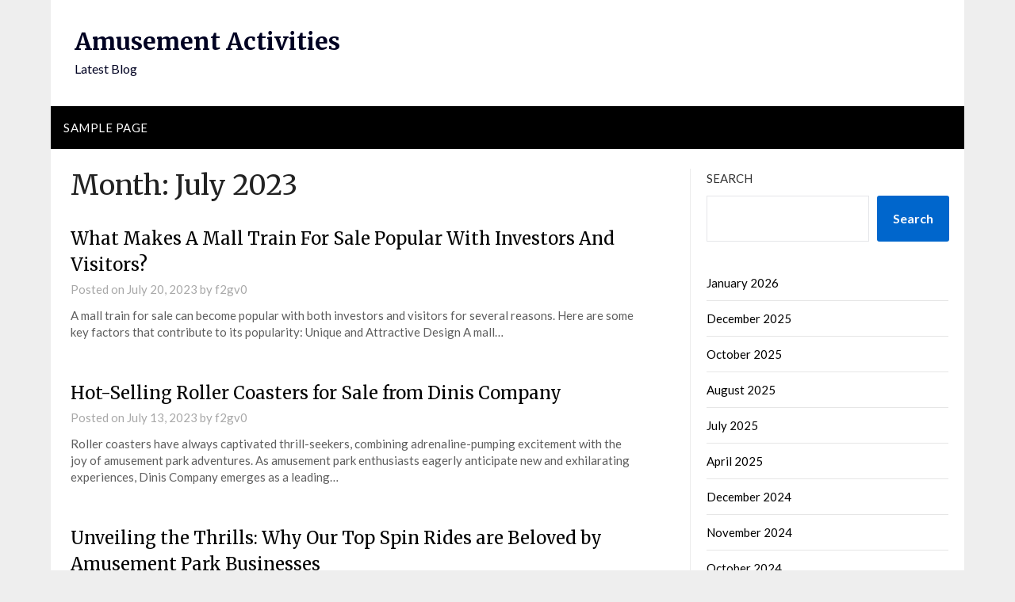

--- FILE ---
content_type: text/html; charset=UTF-8
request_url: https://www.amusement-activities.com/2023/07/
body_size: 13597
content:
<!doctype html>
	<html lang="en-US">
	<head>
		<meta charset="UTF-8">
		<meta name="viewport" content="width=device-width, initial-scale=1">
		<link rel="profile" href="http://gmpg.org/xfn/11">
		<title>July 2023 &#8211; Amusement Activities</title>
<meta name='robots' content='max-image-preview:large' />
<link rel='dns-prefetch' href='//fonts.googleapis.com' />
<link rel="alternate" type="application/rss+xml" title="Amusement Activities &raquo; Feed" href="https://www.amusement-activities.com/feed/" />
<link rel="alternate" type="application/rss+xml" title="Amusement Activities &raquo; Comments Feed" href="https://www.amusement-activities.com/comments/feed/" />
<style id='wp-img-auto-sizes-contain-inline-css' type='text/css'>
img:is([sizes=auto i],[sizes^="auto," i]){contain-intrinsic-size:3000px 1500px}
/*# sourceURL=wp-img-auto-sizes-contain-inline-css */
</style>
<style id='wp-emoji-styles-inline-css' type='text/css'>

	img.wp-smiley, img.emoji {
		display: inline !important;
		border: none !important;
		box-shadow: none !important;
		height: 1em !important;
		width: 1em !important;
		margin: 0 0.07em !important;
		vertical-align: -0.1em !important;
		background: none !important;
		padding: 0 !important;
	}
/*# sourceURL=wp-emoji-styles-inline-css */
</style>
<style id='wp-block-library-inline-css' type='text/css'>
:root{--wp-block-synced-color:#7a00df;--wp-block-synced-color--rgb:122,0,223;--wp-bound-block-color:var(--wp-block-synced-color);--wp-editor-canvas-background:#ddd;--wp-admin-theme-color:#007cba;--wp-admin-theme-color--rgb:0,124,186;--wp-admin-theme-color-darker-10:#006ba1;--wp-admin-theme-color-darker-10--rgb:0,107,160.5;--wp-admin-theme-color-darker-20:#005a87;--wp-admin-theme-color-darker-20--rgb:0,90,135;--wp-admin-border-width-focus:2px}@media (min-resolution:192dpi){:root{--wp-admin-border-width-focus:1.5px}}.wp-element-button{cursor:pointer}:root .has-very-light-gray-background-color{background-color:#eee}:root .has-very-dark-gray-background-color{background-color:#313131}:root .has-very-light-gray-color{color:#eee}:root .has-very-dark-gray-color{color:#313131}:root .has-vivid-green-cyan-to-vivid-cyan-blue-gradient-background{background:linear-gradient(135deg,#00d084,#0693e3)}:root .has-purple-crush-gradient-background{background:linear-gradient(135deg,#34e2e4,#4721fb 50%,#ab1dfe)}:root .has-hazy-dawn-gradient-background{background:linear-gradient(135deg,#faaca8,#dad0ec)}:root .has-subdued-olive-gradient-background{background:linear-gradient(135deg,#fafae1,#67a671)}:root .has-atomic-cream-gradient-background{background:linear-gradient(135deg,#fdd79a,#004a59)}:root .has-nightshade-gradient-background{background:linear-gradient(135deg,#330968,#31cdcf)}:root .has-midnight-gradient-background{background:linear-gradient(135deg,#020381,#2874fc)}:root{--wp--preset--font-size--normal:16px;--wp--preset--font-size--huge:42px}.has-regular-font-size{font-size:1em}.has-larger-font-size{font-size:2.625em}.has-normal-font-size{font-size:var(--wp--preset--font-size--normal)}.has-huge-font-size{font-size:var(--wp--preset--font-size--huge)}.has-text-align-center{text-align:center}.has-text-align-left{text-align:left}.has-text-align-right{text-align:right}.has-fit-text{white-space:nowrap!important}#end-resizable-editor-section{display:none}.aligncenter{clear:both}.items-justified-left{justify-content:flex-start}.items-justified-center{justify-content:center}.items-justified-right{justify-content:flex-end}.items-justified-space-between{justify-content:space-between}.screen-reader-text{border:0;clip-path:inset(50%);height:1px;margin:-1px;overflow:hidden;padding:0;position:absolute;width:1px;word-wrap:normal!important}.screen-reader-text:focus{background-color:#ddd;clip-path:none;color:#444;display:block;font-size:1em;height:auto;left:5px;line-height:normal;padding:15px 23px 14px;text-decoration:none;top:5px;width:auto;z-index:100000}html :where(.has-border-color){border-style:solid}html :where([style*=border-top-color]){border-top-style:solid}html :where([style*=border-right-color]){border-right-style:solid}html :where([style*=border-bottom-color]){border-bottom-style:solid}html :where([style*=border-left-color]){border-left-style:solid}html :where([style*=border-width]){border-style:solid}html :where([style*=border-top-width]){border-top-style:solid}html :where([style*=border-right-width]){border-right-style:solid}html :where([style*=border-bottom-width]){border-bottom-style:solid}html :where([style*=border-left-width]){border-left-style:solid}html :where(img[class*=wp-image-]){height:auto;max-width:100%}:where(figure){margin:0 0 1em}html :where(.is-position-sticky){--wp-admin--admin-bar--position-offset:var(--wp-admin--admin-bar--height,0px)}@media screen and (max-width:600px){html :where(.is-position-sticky){--wp-admin--admin-bar--position-offset:0px}}

/*# sourceURL=wp-block-library-inline-css */
</style><style id='wp-block-archives-inline-css' type='text/css'>
.wp-block-archives{box-sizing:border-box}.wp-block-archives-dropdown label{display:block}
/*# sourceURL=https://www.amusement-activities.com/wp-includes/blocks/archives/style.min.css */
</style>
<style id='wp-block-categories-inline-css' type='text/css'>
.wp-block-categories{box-sizing:border-box}.wp-block-categories.alignleft{margin-right:2em}.wp-block-categories.alignright{margin-left:2em}.wp-block-categories.wp-block-categories-dropdown.aligncenter{text-align:center}.wp-block-categories .wp-block-categories__label{display:block;width:100%}
/*# sourceURL=https://www.amusement-activities.com/wp-includes/blocks/categories/style.min.css */
</style>
<style id='wp-block-heading-inline-css' type='text/css'>
h1:where(.wp-block-heading).has-background,h2:where(.wp-block-heading).has-background,h3:where(.wp-block-heading).has-background,h4:where(.wp-block-heading).has-background,h5:where(.wp-block-heading).has-background,h6:where(.wp-block-heading).has-background{padding:1.25em 2.375em}h1.has-text-align-left[style*=writing-mode]:where([style*=vertical-lr]),h1.has-text-align-right[style*=writing-mode]:where([style*=vertical-rl]),h2.has-text-align-left[style*=writing-mode]:where([style*=vertical-lr]),h2.has-text-align-right[style*=writing-mode]:where([style*=vertical-rl]),h3.has-text-align-left[style*=writing-mode]:where([style*=vertical-lr]),h3.has-text-align-right[style*=writing-mode]:where([style*=vertical-rl]),h4.has-text-align-left[style*=writing-mode]:where([style*=vertical-lr]),h4.has-text-align-right[style*=writing-mode]:where([style*=vertical-rl]),h5.has-text-align-left[style*=writing-mode]:where([style*=vertical-lr]),h5.has-text-align-right[style*=writing-mode]:where([style*=vertical-rl]),h6.has-text-align-left[style*=writing-mode]:where([style*=vertical-lr]),h6.has-text-align-right[style*=writing-mode]:where([style*=vertical-rl]){rotate:180deg}
/*# sourceURL=https://www.amusement-activities.com/wp-includes/blocks/heading/style.min.css */
</style>
<style id='wp-block-latest-posts-inline-css' type='text/css'>
.wp-block-latest-posts{box-sizing:border-box}.wp-block-latest-posts.alignleft{margin-right:2em}.wp-block-latest-posts.alignright{margin-left:2em}.wp-block-latest-posts.wp-block-latest-posts__list{list-style:none}.wp-block-latest-posts.wp-block-latest-posts__list li{clear:both;overflow-wrap:break-word}.wp-block-latest-posts.is-grid{display:flex;flex-wrap:wrap}.wp-block-latest-posts.is-grid li{margin:0 1.25em 1.25em 0;width:100%}@media (min-width:600px){.wp-block-latest-posts.columns-2 li{width:calc(50% - .625em)}.wp-block-latest-posts.columns-2 li:nth-child(2n){margin-right:0}.wp-block-latest-posts.columns-3 li{width:calc(33.33333% - .83333em)}.wp-block-latest-posts.columns-3 li:nth-child(3n){margin-right:0}.wp-block-latest-posts.columns-4 li{width:calc(25% - .9375em)}.wp-block-latest-posts.columns-4 li:nth-child(4n){margin-right:0}.wp-block-latest-posts.columns-5 li{width:calc(20% - 1em)}.wp-block-latest-posts.columns-5 li:nth-child(5n){margin-right:0}.wp-block-latest-posts.columns-6 li{width:calc(16.66667% - 1.04167em)}.wp-block-latest-posts.columns-6 li:nth-child(6n){margin-right:0}}:root :where(.wp-block-latest-posts.is-grid){padding:0}:root :where(.wp-block-latest-posts.wp-block-latest-posts__list){padding-left:0}.wp-block-latest-posts__post-author,.wp-block-latest-posts__post-date{display:block;font-size:.8125em}.wp-block-latest-posts__post-excerpt,.wp-block-latest-posts__post-full-content{margin-bottom:1em;margin-top:.5em}.wp-block-latest-posts__featured-image a{display:inline-block}.wp-block-latest-posts__featured-image img{height:auto;max-width:100%;width:auto}.wp-block-latest-posts__featured-image.alignleft{float:left;margin-right:1em}.wp-block-latest-posts__featured-image.alignright{float:right;margin-left:1em}.wp-block-latest-posts__featured-image.aligncenter{margin-bottom:1em;text-align:center}
/*# sourceURL=https://www.amusement-activities.com/wp-includes/blocks/latest-posts/style.min.css */
</style>
<style id='wp-block-search-inline-css' type='text/css'>
.wp-block-search__button{margin-left:10px;word-break:normal}.wp-block-search__button.has-icon{line-height:0}.wp-block-search__button svg{height:1.25em;min-height:24px;min-width:24px;width:1.25em;fill:currentColor;vertical-align:text-bottom}:where(.wp-block-search__button){border:1px solid #ccc;padding:6px 10px}.wp-block-search__inside-wrapper{display:flex;flex:auto;flex-wrap:nowrap;max-width:100%}.wp-block-search__label{width:100%}.wp-block-search.wp-block-search__button-only .wp-block-search__button{box-sizing:border-box;display:flex;flex-shrink:0;justify-content:center;margin-left:0;max-width:100%}.wp-block-search.wp-block-search__button-only .wp-block-search__inside-wrapper{min-width:0!important;transition-property:width}.wp-block-search.wp-block-search__button-only .wp-block-search__input{flex-basis:100%;transition-duration:.3s}.wp-block-search.wp-block-search__button-only.wp-block-search__searchfield-hidden,.wp-block-search.wp-block-search__button-only.wp-block-search__searchfield-hidden .wp-block-search__inside-wrapper{overflow:hidden}.wp-block-search.wp-block-search__button-only.wp-block-search__searchfield-hidden .wp-block-search__input{border-left-width:0!important;border-right-width:0!important;flex-basis:0;flex-grow:0;margin:0;min-width:0!important;padding-left:0!important;padding-right:0!important;width:0!important}:where(.wp-block-search__input){appearance:none;border:1px solid #949494;flex-grow:1;font-family:inherit;font-size:inherit;font-style:inherit;font-weight:inherit;letter-spacing:inherit;line-height:inherit;margin-left:0;margin-right:0;min-width:3rem;padding:8px;text-decoration:unset!important;text-transform:inherit}:where(.wp-block-search__button-inside .wp-block-search__inside-wrapper){background-color:#fff;border:1px solid #949494;box-sizing:border-box;padding:4px}:where(.wp-block-search__button-inside .wp-block-search__inside-wrapper) .wp-block-search__input{border:none;border-radius:0;padding:0 4px}:where(.wp-block-search__button-inside .wp-block-search__inside-wrapper) .wp-block-search__input:focus{outline:none}:where(.wp-block-search__button-inside .wp-block-search__inside-wrapper) :where(.wp-block-search__button){padding:4px 8px}.wp-block-search.aligncenter .wp-block-search__inside-wrapper{margin:auto}.wp-block[data-align=right] .wp-block-search.wp-block-search__button-only .wp-block-search__inside-wrapper{float:right}
/*# sourceURL=https://www.amusement-activities.com/wp-includes/blocks/search/style.min.css */
</style>
<style id='wp-block-group-inline-css' type='text/css'>
.wp-block-group{box-sizing:border-box}:where(.wp-block-group.wp-block-group-is-layout-constrained){position:relative}
/*# sourceURL=https://www.amusement-activities.com/wp-includes/blocks/group/style.min.css */
</style>
<style id='wp-block-paragraph-inline-css' type='text/css'>
.is-small-text{font-size:.875em}.is-regular-text{font-size:1em}.is-large-text{font-size:2.25em}.is-larger-text{font-size:3em}.has-drop-cap:not(:focus):first-letter{float:left;font-size:8.4em;font-style:normal;font-weight:100;line-height:.68;margin:.05em .1em 0 0;text-transform:uppercase}body.rtl .has-drop-cap:not(:focus):first-letter{float:none;margin-left:.1em}p.has-drop-cap.has-background{overflow:hidden}:root :where(p.has-background){padding:1.25em 2.375em}:where(p.has-text-color:not(.has-link-color)) a{color:inherit}p.has-text-align-left[style*="writing-mode:vertical-lr"],p.has-text-align-right[style*="writing-mode:vertical-rl"]{rotate:180deg}
/*# sourceURL=https://www.amusement-activities.com/wp-includes/blocks/paragraph/style.min.css */
</style>
<style id='global-styles-inline-css' type='text/css'>
:root{--wp--preset--aspect-ratio--square: 1;--wp--preset--aspect-ratio--4-3: 4/3;--wp--preset--aspect-ratio--3-4: 3/4;--wp--preset--aspect-ratio--3-2: 3/2;--wp--preset--aspect-ratio--2-3: 2/3;--wp--preset--aspect-ratio--16-9: 16/9;--wp--preset--aspect-ratio--9-16: 9/16;--wp--preset--color--black: #000000;--wp--preset--color--cyan-bluish-gray: #abb8c3;--wp--preset--color--white: #ffffff;--wp--preset--color--pale-pink: #f78da7;--wp--preset--color--vivid-red: #cf2e2e;--wp--preset--color--luminous-vivid-orange: #ff6900;--wp--preset--color--luminous-vivid-amber: #fcb900;--wp--preset--color--light-green-cyan: #7bdcb5;--wp--preset--color--vivid-green-cyan: #00d084;--wp--preset--color--pale-cyan-blue: #8ed1fc;--wp--preset--color--vivid-cyan-blue: #0693e3;--wp--preset--color--vivid-purple: #9b51e0;--wp--preset--gradient--vivid-cyan-blue-to-vivid-purple: linear-gradient(135deg,rgb(6,147,227) 0%,rgb(155,81,224) 100%);--wp--preset--gradient--light-green-cyan-to-vivid-green-cyan: linear-gradient(135deg,rgb(122,220,180) 0%,rgb(0,208,130) 100%);--wp--preset--gradient--luminous-vivid-amber-to-luminous-vivid-orange: linear-gradient(135deg,rgb(252,185,0) 0%,rgb(255,105,0) 100%);--wp--preset--gradient--luminous-vivid-orange-to-vivid-red: linear-gradient(135deg,rgb(255,105,0) 0%,rgb(207,46,46) 100%);--wp--preset--gradient--very-light-gray-to-cyan-bluish-gray: linear-gradient(135deg,rgb(238,238,238) 0%,rgb(169,184,195) 100%);--wp--preset--gradient--cool-to-warm-spectrum: linear-gradient(135deg,rgb(74,234,220) 0%,rgb(151,120,209) 20%,rgb(207,42,186) 40%,rgb(238,44,130) 60%,rgb(251,105,98) 80%,rgb(254,248,76) 100%);--wp--preset--gradient--blush-light-purple: linear-gradient(135deg,rgb(255,206,236) 0%,rgb(152,150,240) 100%);--wp--preset--gradient--blush-bordeaux: linear-gradient(135deg,rgb(254,205,165) 0%,rgb(254,45,45) 50%,rgb(107,0,62) 100%);--wp--preset--gradient--luminous-dusk: linear-gradient(135deg,rgb(255,203,112) 0%,rgb(199,81,192) 50%,rgb(65,88,208) 100%);--wp--preset--gradient--pale-ocean: linear-gradient(135deg,rgb(255,245,203) 0%,rgb(182,227,212) 50%,rgb(51,167,181) 100%);--wp--preset--gradient--electric-grass: linear-gradient(135deg,rgb(202,248,128) 0%,rgb(113,206,126) 100%);--wp--preset--gradient--midnight: linear-gradient(135deg,rgb(2,3,129) 0%,rgb(40,116,252) 100%);--wp--preset--font-size--small: 13px;--wp--preset--font-size--medium: 20px;--wp--preset--font-size--large: 36px;--wp--preset--font-size--x-large: 42px;--wp--preset--spacing--20: 0.44rem;--wp--preset--spacing--30: 0.67rem;--wp--preset--spacing--40: 1rem;--wp--preset--spacing--50: 1.5rem;--wp--preset--spacing--60: 2.25rem;--wp--preset--spacing--70: 3.38rem;--wp--preset--spacing--80: 5.06rem;--wp--preset--shadow--natural: 6px 6px 9px rgba(0, 0, 0, 0.2);--wp--preset--shadow--deep: 12px 12px 50px rgba(0, 0, 0, 0.4);--wp--preset--shadow--sharp: 6px 6px 0px rgba(0, 0, 0, 0.2);--wp--preset--shadow--outlined: 6px 6px 0px -3px rgb(255, 255, 255), 6px 6px rgb(0, 0, 0);--wp--preset--shadow--crisp: 6px 6px 0px rgb(0, 0, 0);}:where(.is-layout-flex){gap: 0.5em;}:where(.is-layout-grid){gap: 0.5em;}body .is-layout-flex{display: flex;}.is-layout-flex{flex-wrap: wrap;align-items: center;}.is-layout-flex > :is(*, div){margin: 0;}body .is-layout-grid{display: grid;}.is-layout-grid > :is(*, div){margin: 0;}:where(.wp-block-columns.is-layout-flex){gap: 2em;}:where(.wp-block-columns.is-layout-grid){gap: 2em;}:where(.wp-block-post-template.is-layout-flex){gap: 1.25em;}:where(.wp-block-post-template.is-layout-grid){gap: 1.25em;}.has-black-color{color: var(--wp--preset--color--black) !important;}.has-cyan-bluish-gray-color{color: var(--wp--preset--color--cyan-bluish-gray) !important;}.has-white-color{color: var(--wp--preset--color--white) !important;}.has-pale-pink-color{color: var(--wp--preset--color--pale-pink) !important;}.has-vivid-red-color{color: var(--wp--preset--color--vivid-red) !important;}.has-luminous-vivid-orange-color{color: var(--wp--preset--color--luminous-vivid-orange) !important;}.has-luminous-vivid-amber-color{color: var(--wp--preset--color--luminous-vivid-amber) !important;}.has-light-green-cyan-color{color: var(--wp--preset--color--light-green-cyan) !important;}.has-vivid-green-cyan-color{color: var(--wp--preset--color--vivid-green-cyan) !important;}.has-pale-cyan-blue-color{color: var(--wp--preset--color--pale-cyan-blue) !important;}.has-vivid-cyan-blue-color{color: var(--wp--preset--color--vivid-cyan-blue) !important;}.has-vivid-purple-color{color: var(--wp--preset--color--vivid-purple) !important;}.has-black-background-color{background-color: var(--wp--preset--color--black) !important;}.has-cyan-bluish-gray-background-color{background-color: var(--wp--preset--color--cyan-bluish-gray) !important;}.has-white-background-color{background-color: var(--wp--preset--color--white) !important;}.has-pale-pink-background-color{background-color: var(--wp--preset--color--pale-pink) !important;}.has-vivid-red-background-color{background-color: var(--wp--preset--color--vivid-red) !important;}.has-luminous-vivid-orange-background-color{background-color: var(--wp--preset--color--luminous-vivid-orange) !important;}.has-luminous-vivid-amber-background-color{background-color: var(--wp--preset--color--luminous-vivid-amber) !important;}.has-light-green-cyan-background-color{background-color: var(--wp--preset--color--light-green-cyan) !important;}.has-vivid-green-cyan-background-color{background-color: var(--wp--preset--color--vivid-green-cyan) !important;}.has-pale-cyan-blue-background-color{background-color: var(--wp--preset--color--pale-cyan-blue) !important;}.has-vivid-cyan-blue-background-color{background-color: var(--wp--preset--color--vivid-cyan-blue) !important;}.has-vivid-purple-background-color{background-color: var(--wp--preset--color--vivid-purple) !important;}.has-black-border-color{border-color: var(--wp--preset--color--black) !important;}.has-cyan-bluish-gray-border-color{border-color: var(--wp--preset--color--cyan-bluish-gray) !important;}.has-white-border-color{border-color: var(--wp--preset--color--white) !important;}.has-pale-pink-border-color{border-color: var(--wp--preset--color--pale-pink) !important;}.has-vivid-red-border-color{border-color: var(--wp--preset--color--vivid-red) !important;}.has-luminous-vivid-orange-border-color{border-color: var(--wp--preset--color--luminous-vivid-orange) !important;}.has-luminous-vivid-amber-border-color{border-color: var(--wp--preset--color--luminous-vivid-amber) !important;}.has-light-green-cyan-border-color{border-color: var(--wp--preset--color--light-green-cyan) !important;}.has-vivid-green-cyan-border-color{border-color: var(--wp--preset--color--vivid-green-cyan) !important;}.has-pale-cyan-blue-border-color{border-color: var(--wp--preset--color--pale-cyan-blue) !important;}.has-vivid-cyan-blue-border-color{border-color: var(--wp--preset--color--vivid-cyan-blue) !important;}.has-vivid-purple-border-color{border-color: var(--wp--preset--color--vivid-purple) !important;}.has-vivid-cyan-blue-to-vivid-purple-gradient-background{background: var(--wp--preset--gradient--vivid-cyan-blue-to-vivid-purple) !important;}.has-light-green-cyan-to-vivid-green-cyan-gradient-background{background: var(--wp--preset--gradient--light-green-cyan-to-vivid-green-cyan) !important;}.has-luminous-vivid-amber-to-luminous-vivid-orange-gradient-background{background: var(--wp--preset--gradient--luminous-vivid-amber-to-luminous-vivid-orange) !important;}.has-luminous-vivid-orange-to-vivid-red-gradient-background{background: var(--wp--preset--gradient--luminous-vivid-orange-to-vivid-red) !important;}.has-very-light-gray-to-cyan-bluish-gray-gradient-background{background: var(--wp--preset--gradient--very-light-gray-to-cyan-bluish-gray) !important;}.has-cool-to-warm-spectrum-gradient-background{background: var(--wp--preset--gradient--cool-to-warm-spectrum) !important;}.has-blush-light-purple-gradient-background{background: var(--wp--preset--gradient--blush-light-purple) !important;}.has-blush-bordeaux-gradient-background{background: var(--wp--preset--gradient--blush-bordeaux) !important;}.has-luminous-dusk-gradient-background{background: var(--wp--preset--gradient--luminous-dusk) !important;}.has-pale-ocean-gradient-background{background: var(--wp--preset--gradient--pale-ocean) !important;}.has-electric-grass-gradient-background{background: var(--wp--preset--gradient--electric-grass) !important;}.has-midnight-gradient-background{background: var(--wp--preset--gradient--midnight) !important;}.has-small-font-size{font-size: var(--wp--preset--font-size--small) !important;}.has-medium-font-size{font-size: var(--wp--preset--font-size--medium) !important;}.has-large-font-size{font-size: var(--wp--preset--font-size--large) !important;}.has-x-large-font-size{font-size: var(--wp--preset--font-size--x-large) !important;}
/*# sourceURL=global-styles-inline-css */
</style>

<style id='classic-theme-styles-inline-css' type='text/css'>
/*! This file is auto-generated */
.wp-block-button__link{color:#fff;background-color:#32373c;border-radius:9999px;box-shadow:none;text-decoration:none;padding:calc(.667em + 2px) calc(1.333em + 2px);font-size:1.125em}.wp-block-file__button{background:#32373c;color:#fff;text-decoration:none}
/*# sourceURL=/wp-includes/css/classic-themes.min.css */
</style>
<link rel='stylesheet' id='font-awesome-css' href='https://www.amusement-activities.com/wp-content/themes/newspaperly/css/font-awesome.min.css?ver=6.9' type='text/css' media='all' />
<link rel='stylesheet' id='newspaperly-style-css' href='https://www.amusement-activities.com/wp-content/themes/newspaperly/style.css?ver=6.9' type='text/css' media='all' />
<link rel='stylesheet' id='newspaperly-google-fonts-css' href='//fonts.googleapis.com/css?family=Lato%3A300%2C400%2C700%2C900%7CMerriweather%3A400%2C700&#038;ver=6.9' type='text/css' media='all' />
<script type="text/javascript" src="https://www.amusement-activities.com/wp-includes/js/jquery/jquery.min.js?ver=3.7.1" id="jquery-core-js"></script>
<script type="text/javascript" src="https://www.amusement-activities.com/wp-includes/js/jquery/jquery-migrate.min.js?ver=3.4.1" id="jquery-migrate-js"></script>
<link rel="https://api.w.org/" href="https://www.amusement-activities.com/wp-json/" /><link rel="EditURI" type="application/rsd+xml" title="RSD" href="https://www.amusement-activities.com/xmlrpc.php?rsd" />
<meta name="generator" content="WordPress 6.9" />

		<style type="text/css">
			.header-widgets-wrapper, .content-wrap-bg { background-color:  }
			.featured-sidebar, .featured-sidebar ul li { border-color:  !important; }
			.page-numbers li a, .blogposts-list .blogpost-button, .page-numbers.current, span.page-numbers.dots { background: ; }
			.banner-widget-wrapper p, .banner-widget-wrapper h1, .banner-widget-wrapper h2, .banner-widget-wrapper h3, .banner-widget-wrapper h4, .banner-widget-wrapper h5, .banner-widget-wrapper h6, .banner-widget-wrapper ul, .banner-widget-wrapper{ color: #000000 }
			.banner-widget-wrapper a, .banner-widget-wrapper a:hover, .banner-widget-wrapper a:active, .banner-widget-wrapper a:focus{ color: ; }
			.banner-widget-wrapper ul li { border-color: ; }
			body, .site, .swidgets-wrap h3, .post-data-text { background: ; }
			.site-title a, .site-description { color: ; }
			.header-bg { background-color:  !important; }
			.main-navigation ul li a, .main-navigation ul li .sub-arrow, .super-menu .toggle-mobile-menu,.toggle-mobile-menu:before, .mobile-menu-active .smenu-hide { color: ; }
			#smobile-menu.show .main-navigation ul ul.children.active, #smobile-menu.show .main-navigation ul ul.sub-menu.active, #smobile-menu.show .main-navigation ul li, .smenu-hide.toggle-mobile-menu.menu-toggle, #smobile-menu.show .main-navigation ul li, .primary-menu ul li ul.children li, .primary-menu ul li ul.sub-menu li, .primary-menu .pmenu, .super-menu { border-color: ; border-bottom-color: ; }
			#secondary .widget h3, #secondary .widget h3 a, #secondary .widget h4, #secondary .widget h1, #secondary .widget h2, #secondary .widget h5, #secondary .widget h6 { color: #000000; }
			#secondary .widget a, #secondary a, #secondary .widget li a , #secondary span.sub-arrow{ color: ; }
			#secondary, #secondary .widget, #secondary .widget p, #secondary .widget li, .widget time.rpwe-time.published { color: ; }
			#secondary .swidgets-wrap, .featured-sidebar .search-field { border-color: ; }
			.site-info, .footer-column-three input.search-submit, .footer-column-three p, .footer-column-three li, .footer-column-three td, .footer-column-three th, .footer-column-three caption { color: ; }
			.footer-column-three h3, .footer-column-three h4, .footer-column-three h5, .footer-column-three h6, .footer-column-three h1, .footer-column-three h2, .footer-column-three h4, .footer-column-three h3 a { color: ; }
			.footer-column-three a, .footer-column-three li a, .footer-column-three .widget a, .footer-column-three .sub-arrow { color: ; }
			.footer-column-three h3:after { background: ; }
			.site-info, .widget ul li, .footer-column-three input.search-field, .footer-column-three input.search-submit { border-color: ; }
			.site-footer { background-color: ; }
			.archive .page-header h1, .blogposts-list h2 a, .blogposts-list h2 a:hover, .blogposts-list h2 a:active, .search-results h1.page-title { color: ; }
			.blogposts-list .post-data-text, .blogposts-list .post-data-text a{ color: ; }
			.blogposts-list p { color: ; }
			.page-numbers li a, .blogposts-list .blogpost-button, span.page-numbers.dots, .page-numbers.current, .page-numbers li a:hover { color: ; }
			.archive .page-header h1, .search-results h1.page-title, .blogposts-list.fbox, span.page-numbers.dots, .page-numbers li a, .page-numbers.current { border-color: ; }
			.blogposts-list .post-data-divider { background: ; }
			.page .comments-area .comment-author, .page .comments-area .comment-author a, .page .comments-area .comments-title, .page .content-area h1, .page .content-area h2, .page .content-area h3, .page .content-area h4, .page .content-area h5, .page .content-area h6, .page .content-area th, .single  .comments-area .comment-author, .single .comments-area .comment-author a, .single .comments-area .comments-title, .single .content-area h1, .single .content-area h2, .single .content-area h3, .single .content-area h4, .single .content-area h5, .single .content-area h6, .single .content-area th, .search-no-results h1, .error404 h1 { color: ; }
			.single .post-data-text, .page .post-data-text, .page .post-data-text a, .single .post-data-text a, .comments-area .comment-meta .comment-metadata a { color: ; }
			.page .content-area p, .page article, .page .content-area table, .page .content-area dd, .page .content-area dt, .page .content-area address, .page .content-area .entry-content, .page .content-area li, .page .content-area ol, .single .content-area p, .single article, .single .content-area table, .single .content-area dd, .single .content-area dt, .single .content-area address, .single .entry-content, .single .content-area li, .single .content-area ol, .search-no-results .page-content p { color: ; }
			.single .entry-content a, .page .entry-content a, .comment-content a, .comments-area .reply a, .logged-in-as a, .comments-area .comment-respond a { color: ; }
			.comments-area p.form-submit input { background: ; }
			.error404 .page-content p, .error404 input.search-submit, .search-no-results input.search-submit { color: ; }
			.page .comments-area, .page article.fbox, .page article tr, .page .comments-area ol.comment-list ol.children li, .page .comments-area ol.comment-list .comment, .single .comments-area, .single article.fbox, .single article tr, .comments-area ol.comment-list ol.children li, .comments-area ol.comment-list .comment, .error404 main#main, .error404 .search-form label, .search-no-results .search-form label, .error404 input.search-submit, .search-no-results input.search-submit, .error404 main#main, .search-no-results section.fbox.no-results.not-found{ border-color: ; }
			.single .post-data-divider, .page .post-data-divider { background: ; }
			.single .comments-area p.form-submit input, .page .comments-area p.form-submit input { color: ; }
			.bottom-header-wrapper { padding-top: px; }
			.bottom-header-wrapper { padding-bottom: px; }
			.bottom-header-wrapper { background: ; }
			.bottom-header-wrapper *{ color: ; }
			.header-widget a, .header-widget li a, .header-widget i.fa { color: ; }
			.header-widget, .header-widget p, .header-widget li, .header-widget .textwidget { color: ; }
			.header-widget .widget-title, .header-widget h1, .header-widget h3, .header-widget h2, .header-widget h4, .header-widget h5, .header-widget h6{ color: ; }
			.header-widget.swidgets-wrap, .header-widget ul li, .header-widget .search-field { border-color: ; }
			.header-widgets-wrapper .swidgets-wrap{ background: ; }
			.primary-menu .pmenu, .super-menu, #smobile-menu, .primary-menu ul li ul.children, .primary-menu ul li ul.sub-menu { background-color: ; }
			#secondary .swidgets-wrap{ background: ; }
			#secondary .swidget { border-color: ; }
			.archive article.fbox, .search-results article.fbox, .blog article.fbox { background: ; }
			.comments-area, .single article.fbox, .page article.fbox { background: ; }
		</style>
			</head>

	<body class="archive date wp-theme-newspaperly hfeed masthead-fixed">
		
		<a class="skip-link screen-reader-text" href="#content">Skip to content</a>

		
		<div id="page" class="site">
			<header id="masthead" class="sheader site-header clearfix">
				<div class="content-wrap">

					<!-- Header background color and image is added to class below -->
					<div class="header-bg">
													<div class="site-branding">
																
								<!-- If you are viewing the a sub page, make the title a paragraph -->
								<p class="site-title"><a href="https://www.amusement-activities.com/" rel="home">Amusement Activities</a></p>
																<p class="site-description">Latest Blog</p>
								
						</div>
															</div>
			</div>

			<!-- Navigation below these lines, move it up if you want it above the header -->
			<nav id="primary-site-navigation" class="primary-menu main-navigation clearfix">
				<a href="#" id="pull" class="smenu-hide toggle-mobile-menu menu-toggle" aria-controls="secondary-menu" aria-expanded="false">Menu</a>
				<div class="content-wrap text-center">
					<div class="center-main-menu">
						<div id="primary-menu" class="pmenu"><ul>
<li class="page_item page-item-2"><a href="https://www.amusement-activities.com/sample-page/">Sample Page</a></li>
</ul></div>
					</div>
				</div>
			</nav>
			<div class="content-wrap">
				<div class="super-menu clearfix">
					<div class="super-menu-inner">
						<a href="#" id="pull" class="toggle-mobile-menu menu-toggle" aria-controls="secondary-menu" aria-expanded="false">Menu</a>
					</div>
				</div>
			</div>
			<div id="mobile-menu-overlay"></div>
			<!-- Navigation above these lines, move it up if you want it above the header -->
		</header>

		<div class="content-wrap">


			<!-- Upper widgets -->
			<div class="header-widgets-wrapper">
				
				
							</div>

		</div>

		<div id="content" class="site-content clearfix">
			<div class="content-wrap">
				<div class="content-wrap-bg">

	<div id="primary" class="featured-content content-area">
		<main id="main" class="site-main">

		
			<header class="fbox page-header">
				<h1 class="page-title">Month: <span>July 2023</span></h1>			</header><!-- .page-header -->

			
<article id="post-206" class="posts-entry fbox blogposts-list post-206 post type-post status-publish format-standard hentry category-adult-ride category-amusement-attraction category-amusement-attraction-for-families category-amusement-equipment category-amusement-park-ride category-amusement-ride category-amusement-rides category-amusement-rides-for-families category-backyard-amusement-rides category-backyard-ride category-carnival-amusement-ride category-carnival-rides category-children-amusement-ride category-christmas-ride category-classic-fairground-rides category-entertainment-equipment category-fair-ride-for-sale category-fairground-rides category-family-ride category-family-rides category-fun-amusement-park-rides category-funfair-amusement-rides category-funfair-rides category-indoor-amusement-park-rides category-indoor-carnival-rides category-kiddie-ride category-kids-amusement-equipment category-mall-amusement-rides category-mobile-rides category-outdoor-entertainment-rides category-park-rides category-party-rides category-popular-fair-rides category-portable-amusement-rides category-theme-park-rides tag-a-small-train-at-an-amusement-park-for-sale tag-are-trains-running-at-christmas tag-carnival-small-train-ride tag-christmas-express-train-near-me tag-christmas-mall-train tag-christmas-train-for-adults tag-christmas-train-for-toddlers tag-christmas-train-outdoors tag-christmas-train-quotes tag-christmas-train-you-tube tag-electric-christmas-mall-train tag-electric-mall-train tag-electric-ride-on-train-for-sale-shopping-mall-adults tag-mall-christmas-train tag-mall-train tag-mall-train-for-rent tag-mall-train-for-sale tag-mall-train-ride tag-mall-train-ride-near-me tag-mall-train-rides-for-sale tag-mall-trains tag-mall-trains-for-sale tag-mall-with-train tag-mall-with-train-ride tag-mini-electric-train-shopping-mall tag-shopping-mall-train-ride tag-shopping-mall-trains tag-small-amusement-park-trains tag-small-kids-train tag-small-rideable-trains-for-sale tag-small-steam-trains-for-sale tag-small-train-for-kids tag-small-trains-for-sale tag-smaller-adult-rideable-trains-for-sale tag-trackless-mall-train tag-trackless-mall-train-business tag-trackless-mall-train-for-sale tag-trackless-train-in-malls tag-trackless-train-mall tag-trackless-train-shopping-mall tag-train-mall tag-train-ride-at-the-mall tag-train-ride-in-mall tag-train-ride-in-shopping-mall tag-train-ride-to-mall tag-train-ride-to-mall-of-america tag-train-rides-during-christmas tag-trains-for-amusement-parks-and-malls">
		<div class="blogposts-list-content">
		<header class="entry-header">
			<h2 class="entry-title"><a href="https://www.amusement-activities.com/2023/07/20/what-makes-a-mall-train-for-sale-popular-with-investors-and-visitors/" rel="bookmark">What Makes A Mall Train For Sale Popular With Investors And Visitors?</a></h2>			<div class="entry-meta">
				<div class="blog-data-wrapper">
					<div class="post-data-divider"></div>
					<div class="post-data-positioning">
						<div class="post-data-text">
							<span class="posted-on">Posted on <a href="https://www.amusement-activities.com/2023/07/20/what-makes-a-mall-train-for-sale-popular-with-investors-and-visitors/" rel="bookmark"><time class="entry-date published updated" datetime="2023-07-20T09:00:18+00:00">July 20, 2023</time></a></span><span class="byline"> by <span class="author vcard"><a class="url fn n" href="https://www.amusement-activities.com/author/f2gv0/">f2gv0</a></span></span>						</div>
					</div>
				</div>
			</div><!-- .entry-meta -->
					</header><!-- .entry-header -->

		<div class="entry-content">
			<p>A mall train for sale can become popular with both investors and visitors for several reasons. Here are some key factors that contribute to its popularity: Unique and Attractive Design A mall&#8230;</p>
		
			</div><!-- .entry-content -->
			</div>
</article><!-- #post-206 -->

<article id="post-197" class="posts-entry fbox blogposts-list post-197 post type-post status-publish format-standard hentry category-adult-ride category-amusement-attraction category-amusement-attraction-for-families category-amusement-equipment category-amusement-equipment-amusement-equipment-for-sale-amusement-equipments-amusement-park-equipment category-amusement-equipments category-amusement-park-ride category-amusement-ride category-amusement-rides category-amusement-rides-for-families category-backyard-amusement-rides category-backyard-ride category-big-fair-rides category-carnival-amusement-ride category-carnival-rides category-children-amusement-ride category-childrens-amusement-park-rides category-christmas-ride category-classic-fairground-rides category-custom-amusement-rides category-electric-amusement-equipment category-entertainment-equipment category-exciting-amusement-rides category-fair-ride-for-sale category-fairground-rides category-family-ride category-family-rides category-fun-amusement-park-rides category-funfair-amusement-rides category-funfair-entertainment-equipment category-funfair-rides category-indoor-amusement-park-rides category-indoor-attractions-for-families category-indoor-carnival-rides category-kiddie-ride category-kiddie-rides category-kids-amusement-equipment category-mobile-rides category-outdoor-entertainment-rides category-park-rides category-party-rides category-popular-fair-rides category-portable-amusement-rides category-reputable-china-carousel-supplier category-reputed-china-carousel-manufacturer category-ride-on-amusement-rides category-rideable-amusement-rides category-safe-rides-for-child category-theme-park-rides category-uncategorized tag-amusement-park-roller-coasters-for-sale tag-backyard-roller-coaster-for-sale tag-big-roller-coasters-for-sale tag-buy-used-roller-coaster tag-carnival-roller-coaster-for-sale tag-cheap-roller-coasters-for-sale tag-coaster-dynamix-for-sale tag-dragon-roller-coaster-for-sale tag-garden-roller-coaster-for-sale tag-home-roller-coaster-for-sale tag-indoor-roller-coaster-for-sale tag-kiddie-coaster-for-sale tag-kiddie-roller-coaster-for-sale tag-mini-backyard-roller-coaster-for-sale tag-mini-roller-coaster-for-sale tag-mountain-coaster-for-sale tag-new-roller-coasters-for-sale tag-old-roller-coaster-for-sale tag-portable-roller-coaster-for-sale tag-real-roller-coaster-for-sale tag-roller-coaster-cart-for-sale tag-roller-coaster-for-sale-ebay tag-roller-coaster-rides-for-sale tag-roller-coaster-train-for-sale tag-roller-coasters-for-sale tag-schwarzkopf-coasters-for-sale tag-small-roller-coaster-for-sale tag-used-backyard-roller-coaster-for-sale tag-used-roller-coaster-for-sale tag-wacky-worm-coaster-for-sale tag-wacky-worm-roller-coaster-for-sale tag-wicked-twister-for-sale tag-wild-mouse-roller-coaster-for-sale tag-wooden-roller-coaster-for-sale">
		<div class="blogposts-list-content">
		<header class="entry-header">
			<h2 class="entry-title"><a href="https://www.amusement-activities.com/2023/07/13/hot-selling-roller-coasters-for-sale-from-dinis-company/" rel="bookmark">Hot-Selling Roller Coasters for Sale from Dinis Company</a></h2>			<div class="entry-meta">
				<div class="blog-data-wrapper">
					<div class="post-data-divider"></div>
					<div class="post-data-positioning">
						<div class="post-data-text">
							<span class="posted-on">Posted on <a href="https://www.amusement-activities.com/2023/07/13/hot-selling-roller-coasters-for-sale-from-dinis-company/" rel="bookmark"><time class="entry-date published" datetime="2023-07-13T07:38:16+00:00">July 13, 2023</time><time class="updated" datetime="2023-07-13T08:06:39+00:00">July 13, 2023</time></a></span><span class="byline"> by <span class="author vcard"><a class="url fn n" href="https://www.amusement-activities.com/author/f2gv0/">f2gv0</a></span></span>						</div>
					</div>
				</div>
			</div><!-- .entry-meta -->
					</header><!-- .entry-header -->

		<div class="entry-content">
			<p>Roller coasters have always captivated thrill-seekers, combining adrenaline-pumping excitement with the joy of amusement park adventures. As amusement park enthusiasts eagerly anticipate new and exhilarating experiences, Dinis Company emerges as a leading&#8230;</p>
		
			</div><!-- .entry-content -->
			</div>
</article><!-- #post-197 -->

<article id="post-188" class="posts-entry fbox blogposts-list post-188 post type-post status-publish format-standard hentry category-adult-ride category-amusement-attraction category-amusement-attraction-for-families category-amusement-equipment category-amusement-equipment-amusement-equipment-for-sale-amusement-equipments-amusement-park-equipment category-amusement-equipments category-amusement-park-ride category-amusement-ride category-amusement-rides category-amusement-rides-for-families category-big-fair-rides category-carnival-amusement-ride category-carnival-rides category-children-amusement-ride category-childrens-amusement-park-rides category-christmas-ride category-classic-fairground-rides category-custom-amusement-rides category-electric-amusement-equipment category-entertainment-equipment category-exciting-amusement-rides category-fair-ride-for-sale category-fairground-rides category-family-ride category-family-rides category-fun-amusement-park-rides category-funfair-amusement-rides category-funfair-entertainment-equipment category-funfair-rides category-indoor-amusement-park-rides category-indoor-attractions-for-families category-indoor-carnival-rides category-kiddie-ride category-kiddie-rides category-kids-amusement-equipment category-outdoor-entertainment-rides category-park-rides category-party-rides category-popular-fair-rides category-reputable-china-carousel-supplier category-reputed-china-carousel-manufacturer category-safe-rides-for-child category-theme-park-rides category-uncategorized tag-carnival-top-spin-ride tag-crazy-top-spin-ride-for-sale tag-giant-top-spin-ride tag-top-spin-amusement-ride tag-top-spin-carnival-ride tag-top-spin-fair-ride tag-top-spin-ride-for-carnival tag-top-spin-ride-for-sale">
		<div class="blogposts-list-content">
		<header class="entry-header">
			<h2 class="entry-title"><a href="https://www.amusement-activities.com/2023/07/12/unveiling-the-thrills-why-our-top-spin-rides-are-beloved-by-amusement-park-businesses/" rel="bookmark">Unveiling the Thrills: Why Our Top Spin Rides are Beloved by Amusement Park Businesses</a></h2>			<div class="entry-meta">
				<div class="blog-data-wrapper">
					<div class="post-data-divider"></div>
					<div class="post-data-positioning">
						<div class="post-data-text">
							<span class="posted-on">Posted on <a href="https://www.amusement-activities.com/2023/07/12/unveiling-the-thrills-why-our-top-spin-rides-are-beloved-by-amusement-park-businesses/" rel="bookmark"><time class="entry-date published updated" datetime="2023-07-12T06:26:30+00:00">July 12, 2023</time></a></span><span class="byline"> by <span class="author vcard"><a class="url fn n" href="https://www.amusement-activities.com/author/f2gv0/">f2gv0</a></span></span>						</div>
					</div>
				</div>
			</div><!-- .entry-meta -->
					</header><!-- .entry-header -->

		<div class="entry-content">
			<p>Amusement parks hold a special place in the hearts of thrill-seeking adventurers, offering an escape from the ordinary and a chance to experience exhilaration in a controlled environment. Among the many attractions&#8230;</p>
		
			</div><!-- .entry-content -->
			</div>
</article><!-- #post-188 -->
<div class="text-center paging-navs"></div>
		</main><!-- #main -->
	</div><!-- #primary -->


<aside id="secondary" class="featured-sidebar widget-area">
	<section id="block-10" class="fbox swidgets-wrap widget widget_block widget_search"><form role="search" method="get" action="https://www.amusement-activities.com/" class="wp-block-search__button-outside wp-block-search__text-button wp-block-search"    ><label class="wp-block-search__label" for="wp-block-search__input-1" >Search</label><div class="wp-block-search__inside-wrapper" ><input class="wp-block-search__input" id="wp-block-search__input-1" placeholder="" value="" type="search" name="s" required /><button aria-label="Search" class="wp-block-search__button wp-element-button" type="submit" >Search</button></div></form></section><section id="block-12" class="fbox swidgets-wrap widget widget_block widget_archive"><ul class="wp-block-archives-list wp-block-archives">	<li><a href='https://www.amusement-activities.com/2026/01/'>January 2026</a></li>
	<li><a href='https://www.amusement-activities.com/2025/12/'>December 2025</a></li>
	<li><a href='https://www.amusement-activities.com/2025/10/'>October 2025</a></li>
	<li><a href='https://www.amusement-activities.com/2025/08/'>August 2025</a></li>
	<li><a href='https://www.amusement-activities.com/2025/07/'>July 2025</a></li>
	<li><a href='https://www.amusement-activities.com/2025/04/'>April 2025</a></li>
	<li><a href='https://www.amusement-activities.com/2024/12/'>December 2024</a></li>
	<li><a href='https://www.amusement-activities.com/2024/11/'>November 2024</a></li>
	<li><a href='https://www.amusement-activities.com/2024/10/'>October 2024</a></li>
	<li><a href='https://www.amusement-activities.com/2024/09/'>September 2024</a></li>
	<li><a href='https://www.amusement-activities.com/2024/08/'>August 2024</a></li>
	<li><a href='https://www.amusement-activities.com/2024/05/'>May 2024</a></li>
	<li><a href='https://www.amusement-activities.com/2024/04/'>April 2024</a></li>
	<li><a href='https://www.amusement-activities.com/2024/03/'>March 2024</a></li>
	<li><a href='https://www.amusement-activities.com/2024/02/'>February 2024</a></li>
	<li><a href='https://www.amusement-activities.com/2024/01/'>January 2024</a></li>
	<li><a href='https://www.amusement-activities.com/2023/12/'>December 2023</a></li>
	<li><a href='https://www.amusement-activities.com/2023/11/'>November 2023</a></li>
	<li><a href='https://www.amusement-activities.com/2023/10/'>October 2023</a></li>
	<li><a href='https://www.amusement-activities.com/2023/09/'>September 2023</a></li>
	<li><a href='https://www.amusement-activities.com/2023/07/' aria-current="page">July 2023</a></li>
	<li><a href='https://www.amusement-activities.com/2023/06/'>June 2023</a></li>
	<li><a href='https://www.amusement-activities.com/2023/05/'>May 2023</a></li>
	<li><a href='https://www.amusement-activities.com/2023/02/'>February 2023</a></li>
	<li><a href='https://www.amusement-activities.com/2023/01/'>January 2023</a></li>
	<li><a href='https://www.amusement-activities.com/2022/12/'>December 2022</a></li>
	<li><a href='https://www.amusement-activities.com/2022/11/'>November 2022</a></li>
	<li><a href='https://www.amusement-activities.com/2022/10/'>October 2022</a></li>
	<li><a href='https://www.amusement-activities.com/2022/09/'>September 2022</a></li>
</ul></section><section id="block-3" class="fbox swidgets-wrap widget widget_block"><div class="wp-block-group"><div class="wp-block-group__inner-container is-layout-flow wp-block-group-is-layout-flow"><h2 class="wp-block-heading">Recent Posts</h2><ul class="wp-block-latest-posts__list wp-block-latest-posts"><li><a class="wp-block-latest-posts__post-title" href="https://www.amusement-activities.com/2026/01/13/turnkey-theme-park-wild-mouse-roller-coaster-for-sale-from-manufacturer/">Turnkey Theme Park Wild Mouse Roller Coaster for Sale from Manufacturer</a></li>
<li><a class="wp-block-latest-posts__post-title" href="https://www.amusement-activities.com/2025/12/22/how-zoo-carousel-rides-boost-visitor-engagement-and-extend-guest-stay-time/">How Zoo Carousel Rides Boost Visitor Engagement and Extend Guest Stay Time?</a></li>
<li><a class="wp-block-latest-posts__post-title" href="https://www.amusement-activities.com/2025/12/19/city-park-train-buyers-guide-key-features-investors-should-compare-before-ordering/">City Park Train Buyer&#8217;s Guide: Key Features Investors Should Compare Before Ordering</a></li>
<li><a class="wp-block-latest-posts__post-title" href="https://www.amusement-activities.com/2025/12/19/why-a-theme-park-wild-mouse-roller-coaster-for-sale-is-a-smart-investment/">Why a Theme Park Wild Mouse Roller Coaster for Sale Is a Smart Investment</a></li>
<li><a class="wp-block-latest-posts__post-title" href="https://www.amusement-activities.com/2025/12/18/top-features-of-a-high-quality-pirate-ship-amusement-park-ride/">Top Features of a High-Quality Pirate Ship Amusement Park Ride</a></li>
</ul></div></div></section><section id="block-6" class="fbox swidgets-wrap widget widget_block">
<div class="wp-block-group"><div class="wp-block-group__inner-container is-layout-flow wp-block-group-is-layout-flow">
<h2 class="wp-block-heading">Categories</h2>


<ul class="wp-block-categories-list wp-block-categories">	<li class="cat-item cat-item-1320"><a href="https://www.amusement-activities.com/category/adrenaline-rides/">adrenaline rides</a>
</li>
	<li class="cat-item cat-item-83"><a href="https://www.amusement-activities.com/category/adult-ride/">adult ride</a>
</li>
	<li class="cat-item cat-item-161"><a href="https://www.amusement-activities.com/category/amusement-attraction/">amusement attraction</a>
</li>
	<li class="cat-item cat-item-92"><a href="https://www.amusement-activities.com/category/amusement-attraction-for-families/">amusement attraction for families</a>
</li>
	<li class="cat-item cat-item-5"><a href="https://www.amusement-activities.com/category/amusement-equipment/">amusement equipment</a>
</li>
	<li class="cat-item cat-item-4"><a href="https://www.amusement-activities.com/category/amusement-equipment-amusement-equipment-for-sale-amusement-equipments-amusement-park-equipment/">amusement equipment , amusement equipment for sale , amusement equipments , amusement park equipment ,</a>
</li>
	<li class="cat-item cat-item-80"><a href="https://www.amusement-activities.com/category/amusement-equipments/">amusement equipments</a>
</li>
	<li class="cat-item cat-item-94"><a href="https://www.amusement-activities.com/category/amusement-park-ride/">amusement park ride</a>
</li>
	<li class="cat-item cat-item-78"><a href="https://www.amusement-activities.com/category/amusement-ride/">amusement ride</a>
</li>
	<li class="cat-item cat-item-3"><a href="https://www.amusement-activities.com/category/amusement-rides/">amusement rides</a>
</li>
	<li class="cat-item cat-item-85"><a href="https://www.amusement-activities.com/category/amusement-rides-for-families/">amusement rides for families</a>
</li>
	<li class="cat-item cat-item-8"><a href="https://www.amusement-activities.com/category/backyard-amusement-rides/">backyard amusement rides</a>
</li>
	<li class="cat-item cat-item-81"><a href="https://www.amusement-activities.com/category/backyard-ride/">backyard ride</a>
</li>
	<li class="cat-item cat-item-9"><a href="https://www.amusement-activities.com/category/big-fair-rides/">big fair rides</a>
</li>
	<li class="cat-item cat-item-89"><a href="https://www.amusement-activities.com/category/carnival-amusement-ride/">carnival amusement ride</a>
</li>
	<li class="cat-item cat-item-1323"><a href="https://www.amusement-activities.com/category/carnival-attraction/">carnival attraction</a>
</li>
	<li class="cat-item cat-item-10"><a href="https://www.amusement-activities.com/category/carnival-rides/">carnival rides</a>
</li>
	<li class="cat-item cat-item-93"><a href="https://www.amusement-activities.com/category/children-amusement-ride/">children amusement ride</a>
</li>
	<li class="cat-item cat-item-11"><a href="https://www.amusement-activities.com/category/childrens-amusement-park-rides/">children&#039;s amusement park rides</a>
</li>
	<li class="cat-item cat-item-12"><a href="https://www.amusement-activities.com/category/christmas-ride/">christmas ride</a>
</li>
	<li class="cat-item cat-item-1820"><a href="https://www.amusement-activities.com/category/city-park-ride/">city park ride</a>
</li>
	<li class="cat-item cat-item-1411"><a href="https://www.amusement-activities.com/category/classic-amusement-ride/">classic amusement ride</a>
</li>
	<li class="cat-item cat-item-13"><a href="https://www.amusement-activities.com/category/classic-fairground-rides/">classic fairground rides</a>
</li>
	<li class="cat-item cat-item-1321"><a href="https://www.amusement-activities.com/category/crazyrides/">crazyrides</a>
</li>
	<li class="cat-item cat-item-222"><a href="https://www.amusement-activities.com/category/custom-amusement-rides/">custom amusement rides</a>
</li>
	<li class="cat-item cat-item-88"><a href="https://www.amusement-activities.com/category/electric-amusement-equipment/">electric amusement equipment</a>
</li>
	<li class="cat-item cat-item-79"><a href="https://www.amusement-activities.com/category/entertainment-equipment/">entertainment equipment</a>
</li>
	<li class="cat-item cat-item-221"><a href="https://www.amusement-activities.com/category/exciting-amusement-rides/">exciting amusement rides</a>
</li>
	<li class="cat-item cat-item-14"><a href="https://www.amusement-activities.com/category/fair-ride-for-sale/">fair ride for sale</a>
</li>
	<li class="cat-item cat-item-162"><a href="https://www.amusement-activities.com/category/fairground-rides/">fairground rides</a>
</li>
	<li class="cat-item cat-item-82"><a href="https://www.amusement-activities.com/category/family-ride/">family ride</a>
</li>
	<li class="cat-item cat-item-15"><a href="https://www.amusement-activities.com/category/family-rides/">family rides</a>
</li>
	<li class="cat-item cat-item-16"><a href="https://www.amusement-activities.com/category/fun-amusement-park-rides/">fun amusement park rides</a>
</li>
	<li class="cat-item cat-item-87"><a href="https://www.amusement-activities.com/category/funfair-amusement-rides/">funfair amusement rides</a>
</li>
	<li class="cat-item cat-item-95"><a href="https://www.amusement-activities.com/category/funfair-entertainment-equipment/">funfair entertainment equipment</a>
</li>
	<li class="cat-item cat-item-6"><a href="https://www.amusement-activities.com/category/funfair-rides/">funfair rides</a>
</li>
	<li class="cat-item cat-item-1430"><a href="https://www.amusement-activities.com/category/golf-buggy/">golf buggy</a>
</li>
	<li class="cat-item cat-item-1429"><a href="https://www.amusement-activities.com/category/golf-cart/">golf cart</a>
</li>
	<li class="cat-item cat-item-18"><a href="https://www.amusement-activities.com/category/indoor-amusement-park-rides/">indoor amusement park rides</a>
</li>
	<li class="cat-item cat-item-314"><a href="https://www.amusement-activities.com/category/indoor-attractions-for-families/">indoor attractions for families</a>
</li>
	<li class="cat-item cat-item-17"><a href="https://www.amusement-activities.com/category/indoor-carnival-rides/">indoor carnival rides</a>
</li>
	<li class="cat-item cat-item-1322"><a href="https://www.amusement-activities.com/category/insane-rides/">insane rides</a>
</li>
	<li class="cat-item cat-item-84"><a href="https://www.amusement-activities.com/category/kiddie-ride/">kiddie ride</a>
</li>
	<li class="cat-item cat-item-7"><a href="https://www.amusement-activities.com/category/kiddie-rides/">kiddie rides</a>
</li>
	<li class="cat-item cat-item-91"><a href="https://www.amusement-activities.com/category/kids-amusement-equipment/">kids amusement equipment</a>
</li>
	<li class="cat-item cat-item-789"><a href="https://www.amusement-activities.com/category/mall-amusement-rides/">mall amusement rides</a>
</li>
	<li class="cat-item cat-item-163"><a href="https://www.amusement-activities.com/category/mobile-rides/">mobile rides</a>
</li>
	<li class="cat-item cat-item-273"><a href="https://www.amusement-activities.com/category/outdoor-entertainment-rides/">outdoor entertainment rides</a>
</li>
	<li class="cat-item cat-item-160"><a href="https://www.amusement-activities.com/category/park-rides/">park rides</a>
</li>
	<li class="cat-item cat-item-86"><a href="https://www.amusement-activities.com/category/party-rides/">party rides</a>
</li>
	<li class="cat-item cat-item-19"><a href="https://www.amusement-activities.com/category/popular-fair-rides/">popular fair rides</a>
</li>
	<li class="cat-item cat-item-20"><a href="https://www.amusement-activities.com/category/portable-amusement-rides/">portable amusement rides</a>
</li>
	<li class="cat-item cat-item-151"><a href="https://www.amusement-activities.com/category/reputable-china-carousel-supplier/">reputable China carousel supplier</a>
</li>
	<li class="cat-item cat-item-150"><a href="https://www.amusement-activities.com/category/reputed-china-carousel-manufacturer/">reputed China carousel manufacturer</a>
</li>
	<li class="cat-item cat-item-274"><a href="https://www.amusement-activities.com/category/ride-on-amusement-rides/">ride on amusement rides</a>
</li>
	<li class="cat-item cat-item-90"><a href="https://www.amusement-activities.com/category/rideable-amusement-rides/">rideable amusement rides</a>
</li>
	<li class="cat-item cat-item-1325"><a href="https://www.amusement-activities.com/category/rotary-rides/">rotary rides</a>
</li>
	<li class="cat-item cat-item-313"><a href="https://www.amusement-activities.com/category/safe-rides-for-child/">safe rides for child</a>
</li>
	<li class="cat-item cat-item-1433"><a href="https://www.amusement-activities.com/category/sightseeing-car/">sightseeing car</a>
</li>
	<li class="cat-item cat-item-1434"><a href="https://www.amusement-activities.com/category/sightseeing-vehicle/">sightseeing vehicle</a>
</li>
	<li class="cat-item cat-item-1324"><a href="https://www.amusement-activities.com/category/spinning-rides/">spinning rides</a>
</li>
	<li class="cat-item cat-item-21"><a href="https://www.amusement-activities.com/category/theme-park-rides/">theme park rides</a>
</li>
	<li class="cat-item cat-item-1318"><a href="https://www.amusement-activities.com/category/thrill-rides/">thrill rides</a>
</li>
	<li class="cat-item cat-item-1319"><a href="https://www.amusement-activities.com/category/thrilling-rides/">thrilling rides</a>
</li>
	<li class="cat-item cat-item-1431"><a href="https://www.amusement-activities.com/category/tourist-car/">tourist car</a>
</li>
	<li class="cat-item cat-item-1432"><a href="https://www.amusement-activities.com/category/tourist-vehicle/">tourist vehicle</a>
</li>
	<li class="cat-item cat-item-1"><a href="https://www.amusement-activities.com/category/uncategorized/">Uncategorized</a>
</li>
	<li class="cat-item cat-item-904"><a href="https://www.amusement-activities.com/category/unpowered-amusement-ride/">Unpowered amusement ride</a>
</li>
	<li class="cat-item cat-item-1435"><a href="https://www.amusement-activities.com/category/vehicles-for-sightseeing/">vehicles for sightseeing</a>
</li>
	<li class="cat-item cat-item-1824"><a href="https://www.amusement-activities.com/category/zoo-ride/">zoo ride</a>
</li>
	<li class="cat-item cat-item-1113"><a href="https://www.amusement-activities.com/category/%d0%b1%d0%b0%d0%bc%d0%bf%d0%b5%d1%80%d0%bd%d0%b0%d1%8f-%d0%bc%d0%b0%d1%88%d0%b8%d0%bd%d0%b0/">бамперная машина</a>
</li>
	<li class="cat-item cat-item-1386"><a href="https://www.amusement-activities.com/category/%d0%b1%d0%b5%d0%b7%d0%be%d0%bf%d0%b0%d1%81%d0%bd%d0%be%d1%81%d1%82%d1%8c-%d0%b8%d0%b3%d1%80%d0%be%d0%b2%d0%be%d0%b3%d0%be-%d0%be%d0%b1%d0%be%d1%80%d1%83%d0%b4%d0%be%d0%b2%d0%b0%d0%bd%d0%b8%d1%8f/">Безопасность игрового оборудования</a>
</li>
	<li class="cat-item cat-item-1158"><a href="https://www.amusement-activities.com/category/%d0%b1%d0%b5%d0%b7%d0%be%d0%bf%d0%b0%d1%81%d0%bd%d0%be%d1%81%d1%82%d1%8c-%d0%bf%d1%80%d0%b5%d0%b6%d0%b4%d0%b5-%d0%b2%d1%81%d0%b5%d0%b3%d0%be/">Безопасность прежде всего</a>
</li>
	<li class="cat-item cat-item-1157"><a href="https://www.amusement-activities.com/category/%d0%b4%d0%b5%d1%82%d1%81%d0%ba%d0%b8%d0%b5-%d1%80%d0%b0%d0%b7%d0%b2%d0%bb%d0%b5%d1%87%d0%b5%d0%bd%d0%b8%d1%8f/">Детские развлечения</a>
</li>
	<li class="cat-item cat-item-1394"><a href="https://www.amusement-activities.com/category/%d0%b4%d0%b8%d0%b7%d0%b0%d0%b9%d0%bd-%d0%b8-%d0%bf%d1%80%d0%be%d0%b5%d0%ba%d1%82%d0%b8%d1%80%d0%be%d0%b2%d0%b0%d0%bd%d0%b8%d0%b5-%d0%b4%d0%b5%d1%82%d1%81%d0%ba%d0%b8%d1%85-%d0%ba%d0%be%d0%bc%d0%bd/">Дизайн и проектирование детских комнат</a>
</li>
	<li class="cat-item cat-item-1387"><a href="https://www.amusement-activities.com/category/%d0%b8%d0%bd%d0%bd%d0%be%d0%b2%d0%b0%d1%86%d0%b8%d0%b8-%d0%b2-%d0%b4%d0%b5%d1%82%d1%81%d0%ba%d0%b8%d1%85-%d0%b8%d0%b3%d1%80%d0%b0%d1%85/">Инновации в детских играх</a>
</li>
	<li class="cat-item cat-item-1393"><a href="https://www.amusement-activities.com/category/%d0%b8%d0%bd%d1%82%d0%b5%d1%80%d0%b0%d0%ba%d1%82%d0%b8%d0%b2%d0%bd%d1%8b%d0%b5-%d0%b8-%d1%8d%d0%bb%d0%b5%d0%ba%d1%82%d1%80%d0%be%d0%bd%d0%bd%d1%8b%d0%b5-%d0%b8%d0%b3%d1%80%d1%8b/">Интерактивные и электронные игры</a>
</li>
	<li class="cat-item cat-item-1388"><a href="https://www.amusement-activities.com/category/%d0%bc%d1%83%d0%bb%d1%8c%d1%82%d0%b8%d1%84%d1%83%d0%bd%d0%ba%d1%86%d0%b8%d0%be%d0%bd%d0%b0%d0%bb%d1%8c%d0%bd%d1%8b%d0%b5-%d0%b8%d0%b3%d1%80%d0%be%d0%b2%d1%8b%d0%b5-%d0%b7%d0%be%d0%bd%d1%8b/">Мультифункциональные игровые зоны</a>
</li>
	<li class="cat-item cat-item-1156"><a href="https://www.amusement-activities.com/category/%d0%be%d0%b1%d0%be%d1%80%d1%83%d0%b4%d0%be%d0%b2%d0%b0%d0%bd%d0%b8%d0%b5-%d0%b4%d0%bb%d1%8f-%d0%bf%d0%b0%d1%80%d0%ba%d0%b0-%d1%80%d0%b0%d0%b7%d0%b2%d0%bb%d0%b5%d1%87%d0%b5%d0%bd%d0%b8%d0%b9/">Оборудование для парка развлечений</a>
</li>
	<li class="cat-item cat-item-1389"><a href="https://www.amusement-activities.com/category/%d0%be%d0%b1%d1%80%d0%b0%d0%b7%d0%be%d0%b2%d0%b0%d1%82%d0%b5%d0%bb%d1%8c%d0%bd%d1%8b%d0%b5-%d0%b8%d0%b3%d1%80%d1%8b-%d0%b4%d0%bb%d1%8f-%d0%b4%d0%b5%d1%82%d0%b5%d0%b9/">Образовательные игры для детей</a>
</li>
	<li class="cat-item cat-item-1390"><a href="https://www.amusement-activities.com/category/%d0%be%d0%b1%d1%81%d0%bb%d1%83%d0%b6%d0%b8%d0%b2%d0%b0%d0%bd%d0%b8%d0%b5-%d0%b8-%d1%83%d1%85%d0%be%d0%b4-%d0%b7%d0%b0-%d0%b8%d0%b3%d1%80%d0%be%d0%b2%d1%8b%d0%bc-%d0%be%d0%b1%d0%be%d1%80%d1%83%d0%b4/">Обслуживание и уход за игровым оборудованием</a>
</li>
	<li class="cat-item cat-item-1391"><a href="https://www.amusement-activities.com/category/%d1%81%d0%be%d1%86%d0%b8%d0%b0%d0%bb%d1%8c%d0%bd%d0%be%d0%b5-%d0%b2%d0%b7%d0%b0%d0%b8%d0%bc%d0%be%d0%b4%d0%b5%d0%b9%d1%81%d1%82%d0%b2%d0%b8%d0%b5-%d0%b8-%d0%b8%d0%b3%d1%80%d1%8b/">Социальное взаимодействие и игры</a>
</li>
	<li class="cat-item cat-item-1392"><a href="https://www.amusement-activities.com/category/%d1%84%d0%b8%d0%b7%d0%b8%d1%87%d0%b5%d1%81%d0%ba%d0%be%d0%b5-%d1%80%d0%b0%d0%b7%d0%b2%d0%b8%d1%82%d0%b8%d0%b5-%d0%b4%d0%b5%d1%82%d0%b5%d0%b9/">Физическое развитие детей</a>
</li>
</ul></div></div>
</section></aside><!-- #secondary -->
	</div>
</div>
</div><!-- #content -->
<div class="content-wrap">

	<footer id="colophon" class="site-footer clearfix">

		
			
						<div class="site-info">
				&copy;2026 Amusement Activities

				<!-- Delete below lines to remove copyright from footer -->
				<span class="footer-info-right">
					 | Design: <a href="https://superbthemes.com/" rel="nofollow noopener">Newspaperly WordPress Theme</a>
				</span>
				<!-- Delete above lines to remove copyright from footer -->

			</div>
		</div>
	</footer><!-- #colophon -->
</div>

</div><!-- #page -->

<div id="smobile-menu" class="mobile-only"></div>
<div id="mobile-menu-overlay"></div>

<script type="speculationrules">
{"prefetch":[{"source":"document","where":{"and":[{"href_matches":"/*"},{"not":{"href_matches":["/wp-*.php","/wp-admin/*","/wp-content/uploads/*","/wp-content/*","/wp-content/plugins/*","/wp-content/themes/newspaperly/*","/*\\?(.+)"]}},{"not":{"selector_matches":"a[rel~=\"nofollow\"]"}},{"not":{"selector_matches":".no-prefetch, .no-prefetch a"}}]},"eagerness":"conservative"}]}
</script>
<script type="text/javascript" src="https://www.amusement-activities.com/wp-content/themes/newspaperly/js/navigation.js?ver=20170823" id="newspaperly-navigation-js"></script>
<script type="text/javascript" src="https://www.amusement-activities.com/wp-content/themes/newspaperly/js/skip-link-focus-fix.js?ver=20170823" id="newspaperly-skip-link-focus-fix-js"></script>
<script type="text/javascript" src="https://www.amusement-activities.com/wp-content/themes/newspaperly/js/jquery.flexslider.js?ver=20150423" id="newspaperly-flexslider-jquery-js"></script>
<script type="text/javascript" src="https://www.amusement-activities.com/wp-content/themes/newspaperly/js/script.js?ver=20160720" id="newspaperly-script-js"></script>
<script type="text/javascript" src="https://www.amusement-activities.com/wp-content/themes/newspaperly/js/accessibility.js?ver=20160720" id="newspaperly-accessibility-js"></script>
<script id="wp-emoji-settings" type="application/json">
{"baseUrl":"https://s.w.org/images/core/emoji/17.0.2/72x72/","ext":".png","svgUrl":"https://s.w.org/images/core/emoji/17.0.2/svg/","svgExt":".svg","source":{"concatemoji":"https://www.amusement-activities.com/wp-includes/js/wp-emoji-release.min.js?ver=6.9"}}
</script>
<script type="module">
/* <![CDATA[ */
/*! This file is auto-generated */
const a=JSON.parse(document.getElementById("wp-emoji-settings").textContent),o=(window._wpemojiSettings=a,"wpEmojiSettingsSupports"),s=["flag","emoji"];function i(e){try{var t={supportTests:e,timestamp:(new Date).valueOf()};sessionStorage.setItem(o,JSON.stringify(t))}catch(e){}}function c(e,t,n){e.clearRect(0,0,e.canvas.width,e.canvas.height),e.fillText(t,0,0);t=new Uint32Array(e.getImageData(0,0,e.canvas.width,e.canvas.height).data);e.clearRect(0,0,e.canvas.width,e.canvas.height),e.fillText(n,0,0);const a=new Uint32Array(e.getImageData(0,0,e.canvas.width,e.canvas.height).data);return t.every((e,t)=>e===a[t])}function p(e,t){e.clearRect(0,0,e.canvas.width,e.canvas.height),e.fillText(t,0,0);var n=e.getImageData(16,16,1,1);for(let e=0;e<n.data.length;e++)if(0!==n.data[e])return!1;return!0}function u(e,t,n,a){switch(t){case"flag":return n(e,"\ud83c\udff3\ufe0f\u200d\u26a7\ufe0f","\ud83c\udff3\ufe0f\u200b\u26a7\ufe0f")?!1:!n(e,"\ud83c\udde8\ud83c\uddf6","\ud83c\udde8\u200b\ud83c\uddf6")&&!n(e,"\ud83c\udff4\udb40\udc67\udb40\udc62\udb40\udc65\udb40\udc6e\udb40\udc67\udb40\udc7f","\ud83c\udff4\u200b\udb40\udc67\u200b\udb40\udc62\u200b\udb40\udc65\u200b\udb40\udc6e\u200b\udb40\udc67\u200b\udb40\udc7f");case"emoji":return!a(e,"\ud83e\u1fac8")}return!1}function f(e,t,n,a){let r;const o=(r="undefined"!=typeof WorkerGlobalScope&&self instanceof WorkerGlobalScope?new OffscreenCanvas(300,150):document.createElement("canvas")).getContext("2d",{willReadFrequently:!0}),s=(o.textBaseline="top",o.font="600 32px Arial",{});return e.forEach(e=>{s[e]=t(o,e,n,a)}),s}function r(e){var t=document.createElement("script");t.src=e,t.defer=!0,document.head.appendChild(t)}a.supports={everything:!0,everythingExceptFlag:!0},new Promise(t=>{let n=function(){try{var e=JSON.parse(sessionStorage.getItem(o));if("object"==typeof e&&"number"==typeof e.timestamp&&(new Date).valueOf()<e.timestamp+604800&&"object"==typeof e.supportTests)return e.supportTests}catch(e){}return null}();if(!n){if("undefined"!=typeof Worker&&"undefined"!=typeof OffscreenCanvas&&"undefined"!=typeof URL&&URL.createObjectURL&&"undefined"!=typeof Blob)try{var e="postMessage("+f.toString()+"("+[JSON.stringify(s),u.toString(),c.toString(),p.toString()].join(",")+"));",a=new Blob([e],{type:"text/javascript"});const r=new Worker(URL.createObjectURL(a),{name:"wpTestEmojiSupports"});return void(r.onmessage=e=>{i(n=e.data),r.terminate(),t(n)})}catch(e){}i(n=f(s,u,c,p))}t(n)}).then(e=>{for(const n in e)a.supports[n]=e[n],a.supports.everything=a.supports.everything&&a.supports[n],"flag"!==n&&(a.supports.everythingExceptFlag=a.supports.everythingExceptFlag&&a.supports[n]);var t;a.supports.everythingExceptFlag=a.supports.everythingExceptFlag&&!a.supports.flag,a.supports.everything||((t=a.source||{}).concatemoji?r(t.concatemoji):t.wpemoji&&t.twemoji&&(r(t.twemoji),r(t.wpemoji)))});
//# sourceURL=https://www.amusement-activities.com/wp-includes/js/wp-emoji-loader.min.js
/* ]]> */
</script>
</body>
</html>
